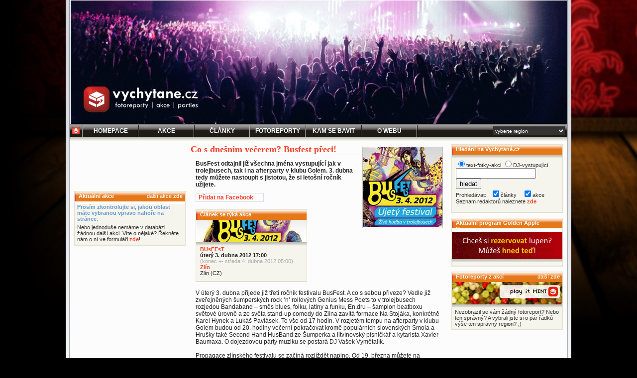

--- FILE ---
content_type: text/html
request_url: https://vychytane.cz/clanek.php?id=5405
body_size: 7183
content:
<!DOCTYPE html PUBLIC "-//W3C//DTD XHTML 1.1//EN" "http://www.w3.org/TR/xhtml11/DTD/xhtml11.dtd">
<head>
<link href="/blackian.css" rel="stylesheet" type="text/css" />
<link href="/blackian2.css" rel="stylesheet" type="text/css" />
<link rel="shortcut icon" href="http://vychytane.cz/images/favicon.ico" />
<meta http-equiv="Content-Type" content="text/html; charset=windows-1250" />
<meta http-equiv="content-language" content="cs" />
<meta name="author" content="(c) 2004-2026 Vychytane.cz, SP media management, redaktoři a fotoreportéři Vychytane.cz" />
<meta name="description" content="Co s dnešním večerem? Busfest přeci! - BusFest odtajnil již všechna jména vystupující jak v trolejbusech, tak i na afterparty v klubu Golem. 3. dubna tedy můžete nastoupit s jistotou, že si letošní ročník užijete. " />
<meta name="keywords" content="fotoreporty, akce, parties, fotky, party , Co, s, dnešním, večerem?, Busfest, přeci!, -, BusFest, odtajnil, již, všechna, jména, vystupující, jak, v, trolejbusech,, tak, i, na, afterparty, v, klubu, Golem., 3., dubna, tedy, můžete, nastoupit, s, jistotou,, že, si, letošní, ročník, užijete., ">
<meta name="robots" content="all" />
<meta http-equiv="expires" content="Sun, 25 Jan 2026 21:01:45 +0100" />
<meta name='DC.Title' content='http://vychytane.cz' />
<meta name='DC.Identifier' content='http://vychytane.cz' />
<meta name='DC.Language' content='cs' />
<meta property="fb:admins" content="1498101499,1205539368,1411428774,100001141699870,100000487517551" />
<meta property="fb:app_id" content="124580984253485" />
<link rel="home" href="main.php" />
<link rel="index" href="http://vychytane.cz/main.php" title="Home" />
<link rel="start" href="main.php" title="Home" />
<link rel="bookmark" href="http://vychytane.cz/" title="Vychytané.cz - fotoreporty, akce, parties, fotky" />
<meta name="medium" content="news" />
<link rel="image_src" href="http://clanky.vychytane.cz/blackian/imgn3/busfest2012-160x160.jpg" />
<meta name="verify-v1" content="J8paKC3w1pYPa0MD/Yomhqf8YBkc6y0E4CXqZLI2xHI=" />
<meta name="googlebot" content="snippet, archive" />
<!-- (C)2000-2014 Gemius SA - gemiusAudience / vychytane.cz / Ostatni -->
<script type="text/javascript">
<!--//--><![CDATA[//><!--
var pp_gemius_identifier = '..iVT7xBrbP7jjB_M.l78ceBTKL8sNBEWCVmZgvakVv.Z7';
// lines below shouldn't be edited
function gemius_pending(i) { window[i] = window[i] || function() {var x = window[i+'_pdata'] = window[i+'_pdata'] || []; x[x.length]=arguments;};};
gemius_pending('gemius_hit'); gemius_pending('gemius_event'); gemius_pending('pp_gemius_hit'); gemius_pending('pp_gemius_event');
(function(d,t) {try {var gt=d.createElement(t),s=d.getElementsByTagName(t)[0],l='http'+((location.protocol=='https:')?'s':''); gt.setAttribute('async','async');
gt.setAttribute('defer','defer'); gt.src=l+'://spir.hit.gemius.pl/xgemius.js'; s.parentNode.insertBefore(gt,s);} catch (e) {}})(document,'script');
//--><!]]>
</script>


<title>Co s dnešním večerem? Busfest přeci! Vychytané.cz fotky, fotoreporty, fotogalerie, akce a parties..</title>
<!-- Global site tag (gtag.js) - Google Analytics -->
<script async src="https://www.googletagmanager.com/gtag/js?id=UA-602929-2"></script>
<script>
  window.dataLayer = window.dataLayer || [];
  function gtag(){dataLayer.push(arguments);}
  gtag('js', new Date());

  gtag('config', 'UA-602929-2');
</script>
<!-- Hotjar Tracking Code for http://www.vychytane.cz -->
<script>
    (function(h,o,t,j,a,r){
        h.hj=h.hj||function(){(h.hj.q=h.hj.q||[]).push(arguments)};
        h._hjSettings={hjid:875567,hjsv:6};
        a=o.getElementsByTagName('head')[0];
        r=o.createElement('script');r.async=1;
        r.src=t+h._hjSettings.hjid+j+h._hjSettings.hjsv;
        a.appendChild(r);
    })(window,document,'https://static.hotjar.com/c/hotjar-','.js?sv=');
</script>
</head>
<body   >
<!--JYXOSTART-->
<center>
<div id="alldivA"><div id="alldivB" style=""><a href="http://vychytane.cz/" title="Vychytané.cz - nezapomeňte si vybrat v pravé části menu své nejbližší město, aby se vám zobrazovaly správné akce a články! ;)"  onClick="javascript: pageTracker._trackPageview('bhead'); "><div id="bhead" style="background:url(/bheads/2018-04-05-vychytane.cz-bhead-1000x250.jpg);"></div></a><a name="f"></a><div id="bmenudiv">
		<div id="bmenudivCellF1"><a href="/home.php" class="inelink" style="text-decoration:none !important;"><div id="menux" style="background-image:"
			onmousemove="document.getElementById('menux').style.background = 'url(img/bmenubackor.jpg)';" 
			onmouseout="document.getElementById('menux').style.background = '';"><img src="/blackian/img/vicube15x15.gif" border="0" style="margin: 4px 5px 5px 4px;" /></div></a></div>

		<div id="bmenudivCell"><a href="/main.php" class="inelink" style="text-decoration:none !important; color: #FFFFFF !important;"><div id="menuAx" style="background-image:"
			onmousemove="document.getElementById('menuAx').style.background = 'url(img/bmenubackor.jpg)';" 
			onmouseout="document.getElementById('menuAx').style.background = '';">Homepage</div></a></div>

		<div id="bmenudivCell"><a href="/akcent.php" class="inelink" style="text-decoration:none !important; color: #FFFFFF !important;"><div id="menuA" style="background-image:"
			onmousemove="document.getElementById('menuA').style.background = 'url(img/bmenubackor.jpg)';" 
			onmouseout="document.getElementById('menuA').style.background = '';">Akce</div></a></div>
		<div id="bmenudivCell"><a href="/clanky.php" class="inelink" style="text-decoration:none !important; color: #FFFFFF !important;"><div id="menuB" style="background-image:"
			onmousemove="document.getElementById('menuB').style.background = 'url(img/bmenubackor.jpg)';" 
			onmouseout="document.getElementById('menuB').style.background = '';">Články</div></a></div>
		<div id="bmenudivCell"><a href="/fotoreporty.php" class="inelink" style="text-decoration:none !important; color: #FFFFFF !important;"><div id="menuC" style="background-image:"
			onmousemove="document.getElementById('menuC').style.background = 'url(img/bmenubackor.jpg)';" 
			onmouseout="document.getElementById('menuC').style.background = '';">Fotoreporty</div></a></div>
		<div id="bmenudivCell"><a href="/klub.php" class="inelink" style="text-decoration:none !important; color: #FFFFFF !important;"><div id="menuD" style="background-image:"
			onmousemove="document.getElementById('menuD').style.background = 'url(img/bmenubackor.jpg)';" 
			onmouseout="document.getElementById('menuD').style.background = '';">Kam se bavit</div></a></div>
		<div id="bmenudivCell"><a href="/onas.php" class="inelink" style="text-decoration:none !important; color: #FFFFFF !important;"><div id="menuE" style="background-image:"
			onmousemove="document.getElementById('menuE').style.background = 'url(img/bmenubackor.jpg)';" 
			onmouseout="document.getElementById('menuE').style.background = '';">O webu</div></a></div>
<!--		<div id="bmenudivCell"><a href="/pridat_akci.php" class="inelink" style="text-decoration:none !important; color: #FFFFFF !important;"><div id="menuF" style="background-image:"
			onmousemove="document.getElementById('menuF').style.background = 'url(img/bmenubackor.jpg)';" 
			onmouseout="document.getElementById('menuF').style.background = '';">Přidat akci</div></a></div>
-->
		<div id="bmenudivLast">
					<form name="citsel" method="post" action="/clanek.php?id=5405">
			<select name="citysel" size="1" id="cityselector" tabindex="1" title="Vyberte město, které je vám nejblíže! ;)" onChange="document.citsel.submit();" >
				<option value="m0">vyberte region</option>
				<option value="m0"  > Česko (celé)</option>
				<option value="m420_10_0_0" style="background:#473F3F;" > &nbsp;&nbsp;&nbsp;Středočeský kraj</option>
				<option value="m420_10_10_0"  > &nbsp;&nbsp;&nbsp;&nbsp;&nbsp;&nbsp;Rakovník</option>
				<option value="m420_10_1_0"  > &nbsp;&nbsp;&nbsp;&nbsp;&nbsp;&nbsp;Benešov</option>
				<option value="m420_10_2_0"  > &nbsp;&nbsp;&nbsp;&nbsp;&nbsp;&nbsp;Beroun</option>
				<option value="m420_10_3_0"  > &nbsp;&nbsp;&nbsp;&nbsp;&nbsp;&nbsp;Kladno</option>
				<option value="m420_10_4_0"  > &nbsp;&nbsp;&nbsp;&nbsp;&nbsp;&nbsp;Kolín</option>
				<option value="m420_10_5_0"  > &nbsp;&nbsp;&nbsp;&nbsp;&nbsp;&nbsp;Kutná Hora</option>
				<option value="m420_10_6_0"  > &nbsp;&nbsp;&nbsp;&nbsp;&nbsp;&nbsp;Mělník</option>
				<option value="m420_10_7_0"  > &nbsp;&nbsp;&nbsp;&nbsp;&nbsp;&nbsp;Mladá Boleslav</option>
				<option value="m420_10_8_0"  > &nbsp;&nbsp;&nbsp;&nbsp;&nbsp;&nbsp;Nymburk</option>
				<option value="m420_10_9_0"  > &nbsp;&nbsp;&nbsp;&nbsp;&nbsp;&nbsp;Příbram</option>
				<option value="m420_11_0_0" style="background:#473F3F;" > &nbsp;&nbsp;&nbsp;Ústecký kraj</option>
				<option value="m420_11_1_0"  > &nbsp;&nbsp;&nbsp;&nbsp;&nbsp;&nbsp;Chomutov</option>
				<option value="m420_11_2_0"  > &nbsp;&nbsp;&nbsp;&nbsp;&nbsp;&nbsp;Děčín</option>
				<option value="m420_11_3_0"  > &nbsp;&nbsp;&nbsp;&nbsp;&nbsp;&nbsp;Litoměřice</option>
				<option value="m420_11_4_0"  > &nbsp;&nbsp;&nbsp;&nbsp;&nbsp;&nbsp;Louny</option>
				<option value="m420_11_5_0"  > &nbsp;&nbsp;&nbsp;&nbsp;&nbsp;&nbsp;Most</option>
				<option value="m420_11_6_0"  > &nbsp;&nbsp;&nbsp;&nbsp;&nbsp;&nbsp;Teplice</option>
				<option value="m420_11_7_0"  > &nbsp;&nbsp;&nbsp;&nbsp;&nbsp;&nbsp;Ústí nad Labem</option>
				<option value="m420_12_0_0" style="background:#473F3F;" > &nbsp;&nbsp;&nbsp;Kraj Vysočina</option>
				<option value="m420_12_1_0"  > &nbsp;&nbsp;&nbsp;&nbsp;&nbsp;&nbsp;Havlíčkův Brod</option>
				<option value="m420_12_2_0"  > &nbsp;&nbsp;&nbsp;&nbsp;&nbsp;&nbsp;Jihlava</option>
				<option value="m420_12_3_0"  > &nbsp;&nbsp;&nbsp;&nbsp;&nbsp;&nbsp;Pelhřimov</option>
				<option value="m420_12_4_0"  > &nbsp;&nbsp;&nbsp;&nbsp;&nbsp;&nbsp;Třebíč</option>
				<option value="m420_12_5_0"  > &nbsp;&nbsp;&nbsp;&nbsp;&nbsp;&nbsp;Žďár nad Sázavou</option>
				<option value="m420_13_0_0" style="background:#473F3F;" > &nbsp;&nbsp;&nbsp;Zlínský kraj</option>
				<option value="m420_13_1_0"  > &nbsp;&nbsp;&nbsp;&nbsp;&nbsp;&nbsp;Kroměříž</option>
				<option value="m420_13_2_0"  > &nbsp;&nbsp;&nbsp;&nbsp;&nbsp;&nbsp;Uherské Hradiště</option>
				<option value="m420_13_3_0"  > &nbsp;&nbsp;&nbsp;&nbsp;&nbsp;&nbsp;Vsetín</option>
				<option value="m420_13_4_0"  > &nbsp;&nbsp;&nbsp;&nbsp;&nbsp;&nbsp;Zlín</option>
				<option value="m420_14_0_0" style="background:#473F3F;" > &nbsp;&nbsp;&nbsp;Liberecký kraj</option>
				<option value="m420_14_1_0"  > &nbsp;&nbsp;&nbsp;&nbsp;&nbsp;&nbsp;Česká Lípa</option>
				<option value="m420_14_2_0"  > &nbsp;&nbsp;&nbsp;&nbsp;&nbsp;&nbsp;Jablonec nad Nisou</option>
				<option value="m420_14_3_0"  > &nbsp;&nbsp;&nbsp;&nbsp;&nbsp;&nbsp;Liberec</option>
				<option value="m420_14_4_0"  > &nbsp;&nbsp;&nbsp;&nbsp;&nbsp;&nbsp;Semily</option>
				<option value="m420_1_0_0" style="background:#473F3F;" > &nbsp;&nbsp;&nbsp;Praha</option>
				<option value="m420_2_0_0" style="background:#473F3F;" > &nbsp;&nbsp;&nbsp;Jihočeský kraj</option>
				<option value="m420_2_1_0"  > &nbsp;&nbsp;&nbsp;&nbsp;&nbsp;&nbsp;České Budějovice</option>
				<option value="m420_2_2_0"  > &nbsp;&nbsp;&nbsp;&nbsp;&nbsp;&nbsp;Český Krumlov</option>
				<option value="m420_2_3_0"  > &nbsp;&nbsp;&nbsp;&nbsp;&nbsp;&nbsp;Jindřichův Hradec</option>
				<option value="m420_2_4_0"  > &nbsp;&nbsp;&nbsp;&nbsp;&nbsp;&nbsp;Písek</option>
				<option value="m420_2_5_0"  > &nbsp;&nbsp;&nbsp;&nbsp;&nbsp;&nbsp;Prachatice</option>
				<option value="m420_2_6_0"  > &nbsp;&nbsp;&nbsp;&nbsp;&nbsp;&nbsp;Strakonice</option>
				<option value="m420_2_7_0"  > &nbsp;&nbsp;&nbsp;&nbsp;&nbsp;&nbsp;Tábor</option>
				<option value="m420_3_0_0" style="background:#473F3F;" > &nbsp;&nbsp;&nbsp;Jihomoravský kraj</option>
				<option value="m420_3_1_0"  > &nbsp;&nbsp;&nbsp;&nbsp;&nbsp;&nbsp;Blansko</option>
				<option value="m420_3_2_0"  > &nbsp;&nbsp;&nbsp;&nbsp;&nbsp;&nbsp;Břeclav</option>
				<option value="m420_3_3_0"  > &nbsp;&nbsp;&nbsp;&nbsp;&nbsp;&nbsp;Brno - město</option>
				<option value="m420_3_4_0"  > &nbsp;&nbsp;&nbsp;&nbsp;&nbsp;&nbsp;Brno - venkov</option>
				<option value="m420_3_5_0"  > &nbsp;&nbsp;&nbsp;&nbsp;&nbsp;&nbsp;Hodonín</option>
				<option value="m420_3_6_0"  > &nbsp;&nbsp;&nbsp;&nbsp;&nbsp;&nbsp;Vyškov</option>
				<option value="m420_3_7_0"  > &nbsp;&nbsp;&nbsp;&nbsp;&nbsp;&nbsp;Znojmo</option>
				<option value="m420_4_0_0" style="background:#473F3F;" > &nbsp;&nbsp;&nbsp;Karlovarský kraj</option>
				<option value="m420_4_1_0"  > &nbsp;&nbsp;&nbsp;&nbsp;&nbsp;&nbsp;Cheb</option>
				<option value="m420_4_2_0"  > &nbsp;&nbsp;&nbsp;&nbsp;&nbsp;&nbsp;Karlovy Vary</option>
				<option value="m420_4_3_0"  > &nbsp;&nbsp;&nbsp;&nbsp;&nbsp;&nbsp;Sokolov</option>
				<option value="m420_5_0_0" style="background:#473F3F;" > &nbsp;&nbsp;&nbsp;Královehradecký kraj</option>
				<option value="m420_5_1_0"  > &nbsp;&nbsp;&nbsp;&nbsp;&nbsp;&nbsp;Hradec Kralové</option>
				<option value="m420_5_2_0"  > &nbsp;&nbsp;&nbsp;&nbsp;&nbsp;&nbsp;Jičín</option>
				<option value="m420_5_3_0"  > &nbsp;&nbsp;&nbsp;&nbsp;&nbsp;&nbsp;Náchod</option>
				<option value="m420_5_4_0"  > &nbsp;&nbsp;&nbsp;&nbsp;&nbsp;&nbsp;Rychnov nad Kněžnou</option>
				<option value="m420_5_5_0"  > &nbsp;&nbsp;&nbsp;&nbsp;&nbsp;&nbsp;Trutnov</option>
				<option value="m420_6_0_0" style="background:#473F3F;" > &nbsp;&nbsp;&nbsp;Moravskoslezský kraj</option>
				<option value="m420_6_1_0"  > &nbsp;&nbsp;&nbsp;&nbsp;&nbsp;&nbsp;Bruntál</option>
				<option value="m420_6_2_0"  > &nbsp;&nbsp;&nbsp;&nbsp;&nbsp;&nbsp;Frýdek-Místek</option>
				<option value="m420_6_3_0"  > &nbsp;&nbsp;&nbsp;&nbsp;&nbsp;&nbsp;Karviná</option>
				<option value="m420_6_4_0"  > &nbsp;&nbsp;&nbsp;&nbsp;&nbsp;&nbsp;Nový Jičín</option>
				<option value="m420_6_5_0"  > &nbsp;&nbsp;&nbsp;&nbsp;&nbsp;&nbsp;Opava</option>
				<option value="m420_6_6_0"  > &nbsp;&nbsp;&nbsp;&nbsp;&nbsp;&nbsp;Ostrava</option>
				<option value="m420_7_0_0" style="background:#473F3F;" > &nbsp;&nbsp;&nbsp;Olomoucký kraj</option>
				<option value="m420_7_1_0"  > &nbsp;&nbsp;&nbsp;&nbsp;&nbsp;&nbsp;Jeseník</option>
				<option value="m420_7_2_0"  > &nbsp;&nbsp;&nbsp;&nbsp;&nbsp;&nbsp;Olomouc</option>
				<option value="m420_7_3_0"  > &nbsp;&nbsp;&nbsp;&nbsp;&nbsp;&nbsp;Přerov</option>
				<option value="m420_7_4_0"  > &nbsp;&nbsp;&nbsp;&nbsp;&nbsp;&nbsp;Prostějov</option>
				<option value="m420_7_5_0"  > &nbsp;&nbsp;&nbsp;&nbsp;&nbsp;&nbsp;Šumperk</option>
				<option value="m420_8_0_0" style="background:#473F3F;" > &nbsp;&nbsp;&nbsp;Pardubický kraj</option>
				<option value="m420_8_1_0"  > &nbsp;&nbsp;&nbsp;&nbsp;&nbsp;&nbsp;Chrudim</option>
				<option value="m420_8_2_0"  > &nbsp;&nbsp;&nbsp;&nbsp;&nbsp;&nbsp;Pardubice</option>
				<option value="m420_8_3_0"  > &nbsp;&nbsp;&nbsp;&nbsp;&nbsp;&nbsp;Svitavy</option>
				<option value="m420_8_4_0"  > &nbsp;&nbsp;&nbsp;&nbsp;&nbsp;&nbsp;Ústí nad Orlicí</option>
				<option value="m420_9_0_0" style="background:#473F3F;" > &nbsp;&nbsp;&nbsp;Plzeňský kraj</option>
				<option value="m420_9_1_0"  > &nbsp;&nbsp;&nbsp;&nbsp;&nbsp;&nbsp;Domažlice</option>
				<option value="m420_9_2_0"  > &nbsp;&nbsp;&nbsp;&nbsp;&nbsp;&nbsp;Klatovy</option>
				<option value="m420_9_3_0"  > &nbsp;&nbsp;&nbsp;&nbsp;&nbsp;&nbsp;Plzeň</option>
				<option value="m420_9_4_0"  > &nbsp;&nbsp;&nbsp;&nbsp;&nbsp;&nbsp;Rokycany</option>
				<option value="m420_9_5_0"  > &nbsp;&nbsp;&nbsp;&nbsp;&nbsp;&nbsp;Tachov</option>
				<option value="m421_0_0_0"  > Slovensko</option>
			</select>			</form>
		</div>
		<div style="clear:both"></div>
<div id="newsShadow" style="border:0px;"></div>	
	</div>
		<div id="mainCOLbox" 
		style="">

		<div id="sloupecA"><center><iframe src="http://www.facebook.com/plugins/like.php?href=https%3A%2F%2Ffacebook.com%2FVychytane.cz&amp;layout=standard&amp;show_faces=true&amp;width=222&amp;action=like&amp;colorscheme=light&amp;height=85" scrolling="no" frameborder="0" style="border:none; overflow:hidden; width:222px; height:85px;" allowTransparency="true" name="fblikebuttonname" id="fblikebuttonid"></iframe></center>
		<br /><div id="afsp1"></div>			<div id="articlebox" style="width:222px;">
				<div id="articleOrangehead">
					<div id="articleOrangeheadText">Aktuální akce</div>
					<div id="articleOrangeheadLink">další akce <a href="/akcent.php" id="whitelink">zde</a></div>
				</div>
				<div id="articleBodyPantoneA">
					<div id="articleBodyAKCE">
<div class="bluex" style="margin: 5px; border: 0px">
					<b>Prosím zkontrolujte si, jakou oblast máte vybranou vpravo nahoře na stránce.</b></div>
					<div style="margin: 5px; border: 0px">Nebo jednoduše nemáme v databázi žádnou další akci. Víte o nějaké? Řekněte nám o ní ve formuláři <a href="/pridat_akci.php">zde</a>!</div>					</div>
				</div>
			</div>
<div id="afsp1"></div>		</div>
		<div id="meziAB"></div>
		<div id="SloupecB">
			<div id="afsp1" style="margin:0px 0px 5px 0px;"></div><div style="float:right; border: 1px solid silver; margin:5px;"><img src="/blackian/imgn3/busfest2012-160x160.jpg" /></div>
<h1>Co s dnešním večerem? Busfest přeci!</h1>
			<div id="articletext" style="font-family: Arial; font-weight:bold;">BusFest odtajnil již všechna jména vystupující jak v trolejbusech, tak i na afterparty v klubu Golem. 3. dubna tedy můžete nastoupit s jistotou, že si letošní ročník užijete. </div>
			<div id="articletext"><script>function fbs_click() {u=location.href;t=document.title;window.open('http://www.facebook.com/sharer.php?u='+encodeURIComponent(u)+'&t='+encodeURIComponent(t),'sharer','toolbar=0,status=0,width=626,height=436');return false;}</script><style> html .fb_share_button { display: -moz-inline-block; display:inline-block; padding:1px 20px 0 5px; height:15px; border:1px solid #d8dfea; background:url(http://b.static.ak.fbcdn.net/images/share/facebook_share_icon.gif?8:26981) no-repeat top right; } html .fb_share_button:hover { color:#fff; border-color:#295582; background:#3b5998 url(http://b.static.ak.fbcdn.net/images/share/facebook_share_icon.gif?8:26981) no-repeat top right; text-decoration:none; } </style> <a href="http://www.facebook.com/share.php?u=<url>" class="fb_share_button" onclick="return fbs_click()" target="_blank" style="text-decoration:none; ">Přidat na Facebook</a></div><div id="akcetext" style="width: 224px; margin-bottom: -10px; margin-left: 10px; float: left;"><div id="akcetext" style="width: 224px; margin-bottom: 0px; margin-left: 0px; float: right" class="not4bbtext">			<div id="articlebox">
				<div id="articleOrangehead">
					<div id="articleOrangeheadText">Článek se týká akce</div>
									</div>
				<div id="articleBodyPantoneA">
					<div id="articleBodyPantoneAShadow" style="height:53px; background-position: bottom center;"><img src="/blackian/imgaonce2/busfest2012-222x45.jpg" vspace="0" hspace="0"></div>
					<div id="articleBodyTEXT"><a href="/akce.php?id=8231">BUsFEsT</a><br /><b>úterý 3. dubna 2012 17:00</b><br /><span style="color:#aaa;">(konec +- středa 4. dubna 2012 05:00)</span><br /><a href="http://kluby.vychytane.cz/klub.php?id=87">Zlín</a><br />Zlín (CZ)</div>
				</div>
			</div>
</div></div><div style="clear: both"></div>			<div id="articletext"> V úterý 3. dubna přijede již třetí ročník festivalu BusFest. A co s sebou přiveze? Vedle již zveřejněných šumperských rock ‘n’ rollových Genius Mess Poets to v trolejbusech rozjedou Bandaband – směs blues, folku, latiny a funku, En.dru – šampion beatboxu světové úrovně a ze světa stand-up comedy do Zlína zavítá formace Na Stojáka, konkrétně Karel Hynek a Lukáš Pavlásek. To vše od 17 hodin. V rozjetém tempu na afterparty v klubu Golem budou od 20. hodiny večerní pokračovat kromě populárních slovenských Smola a Hrušky také Second Hand HusBand ze Šumperka a litvínovský písničkář a kytarista Xavier Baumaxa. O dojezdovou párty muziku se postará DJ Vašek Vymětalík.  <br>
  <br>
 Propagace zlínského festivalu se začíná rozjíždět naplno. Od 19. března můžete na Evropě 2 slyšet spot lákající na tuto nevšední událost. Od 20. do 21. března máte jedinečnou příležitost zakoupit si lístek v předprodeji na Univerzitě Tomáše Bati, dále od 22. do 23. března na gymnáziích TGM a Lesní čtvrť. Předprodej bude zakončen v restauraci Devítka, kde bude od 24. března až do začátku BusFestu.  <br>
  <br>
 Festival vznikl v roce 2009 pod taktovkou Fakulty multimediálních komunikací Univerzity Tomáše Bati ve Zlíně v rámci předmětu komunikační agentura. Tehdejší projektová manažerka Vendula Velísková se inspirovala v Německu, kde podobnou akci viděla. BusFest je netradiční studentský festival, jehož podstatou je dovolit posluchačům, aby byli blíže svému hudebnímu favoritu a to přímo v prostoru trolejbusu. <br>
  <br>
 Zdroj: TZ BUsFEsT </div>

			<div id="articleautor" style="text-align:right;"><div style="text-align:center; margin:0px 0px 7px 0px;"><a href="http://akce.vychytane.cz/akce.php?id=8231"><img src="/flyers/flyers4/busfest2012-fly.jpg" border="0" title="Flyer k akci BUsFEsT" /></a></div><img src="/blackian/img/vicube.gif" align="right" style="margin: 0px 4px 5px 8px;"><a href="http://web.vychytane.cz/userprofile.php?id=97">.Štěpán</a><br />(Štěpán Prachař)<br />úterý 3. 4.  2012 14:55</div>
				<div id="article" style="font-size:9px; color:#999999; text-align:right;"><b>Prachař, Štěpán.</b> 2012. Co s dnešním večerem? Busfest přeci!. <i>Vychytané.cz.</i> [Online] 3. 4. 2012. [Citace: 25. 1. 2026.] http://clanky.vychytane.cz/clanek.php?id=5405. ISSN 1802-2677.<br />link na článek: <a href="http://clanky.vychytane.cz/Co-s-dnesnim-vecerem?-Busfest-preci!">http://clanky.vychytane.cz/Co-s-dnesnim-vecerem?-Busfest-preci!</a></div><div id="afsp1"></div><div id="afsp1"></div>		</div>
		<div id="meziBC"></div>
		<div id="sloupecC"><div id="afsp1" style="margin-bottom:5px;"></div>			<div id="articlebox">
				<div id="articleOrangehead">
					<div id="articleOrangeheadText">Hledání na Vychytané.cz</div>
									</div>
				<div id="articleBodyPantoneA">
					<div id="articleBodyPantoneAShadow" ></div>
					<div id="articleBodyTEXT"><form action="search.php" method="get" style="padding:0px; margin:0px 0px 5px 0px;">
			<input type="radio" name="what" value="text" checked="checked" />text-fotky-akci
			<input type="radio" name="what" value="dj" />DJ-vystupující<br />
			<input type="text" size="18" name="q" />
			<input type="submit" value="hledat" /><br />
			Prohledávat: &nbsp;
			<input type="checkbox" checked="checked" name="n" />články &nbsp;&nbsp;
			<input type="checkbox" checked="checked" name="a" />akce &nbsp;&nbsp;<br />
Seznam redaktorů naleznete <a href="vychytane.cz/redakce.php">zde</a>
		</form></div>
				</div>
			</div>
			<div id="articlebox">
				<div id="articleOrangehead">
					<div id="articleOrangeheadText"><a href="http://gacinema.vychytane.cz" id="whitelink" target="_blank" style="cursor:pointer;">Aktuální program Golden Apple Cinema</a></div>
				</div>
				<div id="articleBodyPantoneA">
					<div id="articleBodyAKCE">
						<div id="AkceShadow" style="height:55px;"><a href="http://gacinema.vychytane.cz" id="whitelink" target="_blank" style="cursor:pointer;"><img src="promo/gacinema222x45.gif" border="0" hspace="0" vspace="0" /></a></div>
						<div id="articleBodyPantoneAShadow" style="height:6px;"></div>
						<div style="padding: 3px 5px 4px 7px;"></div>
                    </div>
				</div>
			</div>
			<div id="articlebox">
				<div id="articleOrangehead">
					<div id="articleOrangeheadText">Fotoreporty z akcí</div>
					<div id="articleOrangeheadLink">další <a href="/fotoreporty.php" id="whitelink">zde</a></div>
				</div>
				<div id="articleBodyPantoneA">
					<div id="articleBodyAKCE">
					<div id="AkceShadow" style="background:url(blackian/imga/0a2.jpg)"><img src="blackian/imga/0a2.jpg" border="0" hspace="0" vspace="0" id="fotpic" style="visibility:hidden;" /></div>
					<div id="articleBodyPantoneAShadow" style="height:6px;"></div>
				<div id="fotobo">
Nezobrazil se vám žádný fotoreport? Nebo ten správný? A vybrali jste si o pár řádků výše ten správný region? ;)</div>					</div>
				</div>
			</div>
<br /><div id="afsp1"></div>		</div>
		<div id="sloupecCLR"></div>
			<div id="articleboxend">
				<div id="articleGrayhead">
					<div id="articleGrayheadText">o serveru Vychytané.cz</div>
					<div id="articleGrayheadLink">více <a href="onas.php">zde</a></div>				</div>
				<div id="articleBodyPantoneA">
					<div id="articleBodyPantoneAShadow"></div>
					<div id="articleBodyTEXT" style="font-size:7.5pt; color:#666666; ">(c) Vychytané.cz, 2003-2009. Všechna práva vyhrazena. Použité zdroje citujeme dle normy ČSN ISO 690. Registrace ISSN: 1802-2677. | <a href="http://web.vychytane.cz/onas.php">Více o Vychytané.cz</a><br /><a href="http://clanek.vychytane.cz/clanek.php?id=289">Pravidla mediálního partnerství</a> | <a href="http://hledame.vychytane.cz">Chcete se k nám přidat? Neustále hledáme fotografy a fotoreportéry!</a> | <a href="http://clanek.vychytane.cz/clanek.php?id=1351">Jak fotíme a které fotky nestahujeme</a> | <a href="http://upload.vychytane.cz">Chcete nám uploadovat fotoreport? Můžete!</a> <br />Máte problém se zobrazením? Zkuste znovu načíst <a href="http://vychytane.cz/sys.php">nastavení stránky</a>. <span id="small">Generování stránky trvalo 0.075s.</span></div>
				</div>
			</div>
</div>
</div>
</div>
</center>&nbsp;
<center><div style="margin: -5px 0px 0px 0px; width:1002px; min-height:100px; text-align:left; background-color:#222; padding:8px; color:#555;">
<h3 style="color:#888;">Odkazy, které by vás mohly zajímat..</h3><br />
</div>
<div style="clear:both;"></div>
<div style="clear: both; text-align:center; margin:10px 0px 0px 0px; padding:5px 0px 0px 0px;"><a href="http://web.vychytane.cz/onas.php" style="color: #666;" target="_blank">(c) Vychytané.cz, 2004-2026</a></div>
<div style="text-align:center; color:#777; padding: 10px 38px 0px 0px; width:980px;">Vaše IP: 
18.226.150.6<br />Serverový čas: neděle 25. ledna 2026 20:31</div></center>
<!--JYXOEND-->
</body>
</html>
